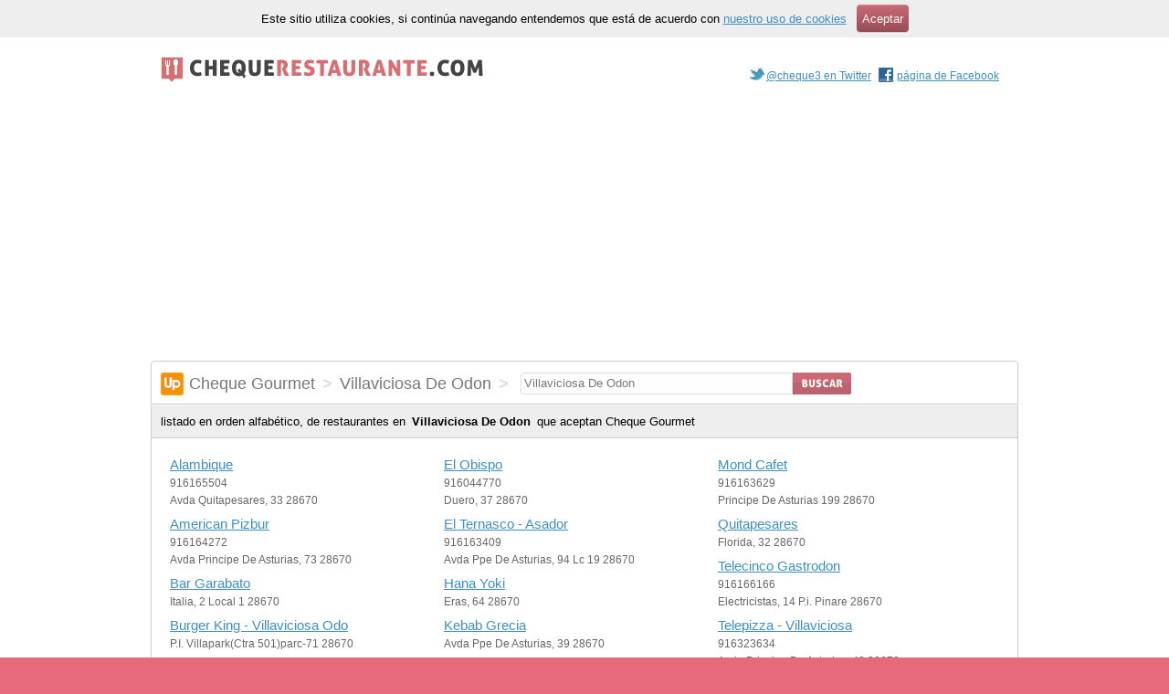

--- FILE ---
content_type: text/html; charset=utf-8
request_url: https://chequerestaurante.com/cheque/villaviciosa-de-odon
body_size: 14260
content:
<!DOCTYPE html PUBLIC "-//W3C//DTD XHTML 1.0 Transitional//EN"
       "http://www.w3.org/TR/xhtml1/DTD/xhtml1-transitional.dtd">
<html xmlns="http://www.w3.org/1999/xhtml" xml:lang="es" lang="es">
<head>
	<meta http-equiv="Content-Type" content="text/html; charset=utf-8" />
	<meta name="description" content="Listado completo de restaurantes que aceptan Cheque Gourmet en Villaviciosa De Odon" />
	<title>
		restaurantes en Villaviciosa De Odon que aceptan Cheque Gourmet - chequerestaurante.com
	</title>
	<link href="/stylesheets/base.css?1604767287" media="screen" rel="stylesheet" type="text/css" />
<link href="/stylesheets/localities.css?1604767287" media="screen" rel="stylesheet" type="text/css" />
</head>
<body>
	<div id="oyd">
	
	<div id="cookies"><p>Este sitio utiliza cookies, si continúa navegando entendemos que está de acuerdo con <a href="/static/cookies">nuestro uso de cookies</a> <a href="/static/cookies" class="buttom">Aceptar</a></p></div>
	
	<div id="iyd">
		<div id="header" class="cx">
	<p id="logo">
	   <a href="/"><img alt="chequerestaurante.com" src="/images/c3.png?1604767287" /></a>
	</p>
	<p id="social">
	  
	  <a href="https://twitter.com/cheque3" class="twitter">@cheque3 en Twitter</a>
    <a href="https://www.facebook.com/chequerestaurante" class="facebook">página de Facebook</a>
	</p>
</div>

<div id="search-module" class="cx">
	<h1>
	  <span class="cheque">Cheque Gourmet</span>
	  
	    <strong>></strong>
	    <span class="locality">Villaviciosa De Odon</span>
	    <strong>></strong>
	  
	</h1>
	
	
	
  <form action="/search" method="get" id="search">
		<div id="qc" class="cx"><label for="q" class="hidden">Dirección:</label>
		  <input type="text" value="Villaviciosa De Odon" name="q" id="q" />
			<input type="hidden" id="sele" name="sel" value="cheque" />
			<input id="btn" type="image" src="/images/btn_search.png" height="24px" alt="Buscar" />
		</div>
	</form>
</div>

		<h1 id="localities-title" class="page-title">
	listado en orden alfabético, de restaurantes en <strong>Villaviciosa De Odon</strong>
	que aceptan <em>Cheque Gourmet</em>
</h1>
<div class="cx" id="restaurants">
	<ul id="r1" class="rc">
	
		<li class="vcard">
			<a href="/cheque/villaviciosa-de-odon/alambique" class="fn">Alambique</a>
			<span class="tel">916165504</span>	
			<span class="adr">
				<span class="street-address">
					Avda Quitapesares, 33
				</span>
				
					<span class="postal-code">
						28670
					</span>
				
			</span>				
		</li>
	
		<li class="vcard">
			<a href="/cheque/villaviciosa-de-odon/american-pizbur" class="fn">American Pizbur</a>
			<span class="tel">916164272</span>	
			<span class="adr">
				<span class="street-address">
					Avda Principe De Asturias, 73
				</span>
				
					<span class="postal-code">
						28670
					</span>
				
			</span>				
		</li>
	
		<li class="vcard">
			<a href="/cheque/villaviciosa-de-odon/bar-garabato" class="fn">Bar Garabato</a>
			<span class="tel"></span>	
			<span class="adr">
				<span class="street-address">
					Italia, 2 Local 1
				</span>
				
					<span class="postal-code">
						28670
					</span>
				
			</span>				
		</li>
	
		<li class="vcard">
			<a href="/cheque/villaviciosa-de-odon/burger-king-villaviciosa-odo" class="fn">Burger King - Villaviciosa Odo</a>
			<span class="tel"></span>	
			<span class="adr">
				<span class="street-address">
					P.I. Villapark(Ctra 501)parc-71
				</span>
				
					<span class="postal-code">
						28670
					</span>
				
			</span>				
		</li>
	
		<li class="vcard">
			<a href="/cheque/villaviciosa-de-odon/cafestore-villaviciosa-de-odon" class="fn">Cafestore</a>
			<span class="tel">914595596</span>	
			<span class="adr">
				<span class="street-address">
					Area De Servicio M50 Km.68 (Di
				</span>
				
					<span class="postal-code">
						28670
					</span>
				
			</span>				
		</li>
	
		<li class="vcard">
			<a href="/cheque/villaviciosa-de-odon/cafestore-villaviciosa-de-odon-1" class="fn">Cafestore</a>
			<span class="tel">914595596</span>	
			<span class="adr">
				<span class="street-address">
					Area De Servicio M50 Km.68 (Di
				</span>
				
					<span class="postal-code">
						28670
					</span>
				
			</span>				
		</li>
	
		<li class="vcard">
			<a href="/cheque/villaviciosa-de-odon/casa-feliz" class="fn">Casa Feliz</a>
			<span class="tel">916161858</span>	
			<span class="adr">
				<span class="street-address">
					Avda Principe De Asturias, 69
				</span>
				
					<span class="postal-code">
						28670
					</span>
				
			</span>				
		</li>
	
		<li class="vcard">
			<a href="/cheque/villaviciosa-de-odon/chino-oriente" class="fn">Chino Oriente</a>
			<span class="tel">916165925</span>	
			<span class="adr">
				<span class="street-address">
					Federico La Torre, 6
				</span>
				
					<span class="postal-code">
						28670
					</span>
				
			</span>				
		</li>
	
		<li class="vcard">
			<a href="/cheque/villaviciosa-de-odon/domino-s-pizza-villaviciosa" class="fn">Domino's Pizza - Villaviciosa</a>
			<span class="tel">910901731</span>	
			<span class="adr">
				<span class="street-address">
					Fernando Iii, 1, 1ºa
				</span>
				
					<span class="postal-code">
						28670
					</span>
				
			</span>				
		</li>
	
		<li class="vcard">
			<a href="/cheque/villaviciosa-de-odon/el-guijarral" class="fn">El Guijarral</a>
			<span class="tel">916164746</span>	
			<span class="adr">
				<span class="street-address">
					Principe De Asturias, 6
				</span>
				
					<span class="postal-code">
						28670
					</span>
				
			</span>				
		</li>
	
	</ul>

	
	<ul id="r2" class="rc">
	
		<li class="vcard">
			<a href="/cheque/villaviciosa-de-odon/el-obispo" class="fn">El Obispo</a>
			<span class="tel">916044770</span>	
			<span class="adr">
				<span class="street-address">
					Duero, 37
				</span>
				
					<span class="postal-code">
						28670
					</span>
				
			</span>				
		</li>
	
		<li class="vcard">
			<a href="/cheque/villaviciosa-de-odon/el-ternasco-asador" class="fn">El Ternasco - Asador</a>
			<span class="tel">916163409</span>	
			<span class="adr">
				<span class="street-address">
					Avda Ppe De Asturias, 94 Lc 19
				</span>
				
					<span class="postal-code">
						28670
					</span>
				
			</span>				
		</li>
	
		<li class="vcard">
			<a href="/cheque/villaviciosa-de-odon/hana-yoki" class="fn">Hana Yoki</a>
			<span class="tel"></span>	
			<span class="adr">
				<span class="street-address">
					Eras, 64
				</span>
				
					<span class="postal-code">
						28670
					</span>
				
			</span>				
		</li>
	
		<li class="vcard">
			<a href="/cheque/villaviciosa-de-odon/kebab-grecia" class="fn">Kebab Grecia</a>
			<span class="tel"></span>	
			<span class="adr">
				<span class="street-address">
					Avda Ppe De Asturias, 39
				</span>
				
					<span class="postal-code">
						28670
					</span>
				
			</span>				
		</li>
	
		<li class="vcard">
			<a href="/cheque/villaviciosa-de-odon/la-chacina" class="fn">La Chacina</a>
			<span class="tel">911720781</span>	
			<span class="adr">
				<span class="street-address">
					Carretas, 4
				</span>
				
					<span class="postal-code">
						28670
					</span>
				
			</span>				
		</li>
	
		<li class="vcard">
			<a href="/cheque/villaviciosa-de-odon/los-llanos" class="fn">Los Llanos</a>
			<span class="tel">916166988</span>	
			<span class="adr">
				<span class="street-address">
					Carpinteros, 8
				</span>
				
					<span class="postal-code">
						28670
					</span>
				
			</span>				
		</li>
	
		<li class="vcard">
			<a href="/cheque/villaviciosa-de-odon/makitake" class="fn">Makitake</a>
			<span class="tel">910522112</span>	
			<span class="adr">
				<span class="street-address">
					Carretas, 36
				</span>
				
					<span class="postal-code">
						28670
					</span>
				
			</span>				
		</li>
	
		<li class="vcard">
			<a href="/cheque/villaviciosa-de-odon/mi-cafe-centro-hispaocio" class="fn">Mi Cafe (Centro Hispaocio)</a>
			<span class="tel">62865677</span>	
			<span class="adr">
				<span class="street-address">
					Avda Guitierrez Mellado, S/N
				</span>
				
					<span class="postal-code">
						28670
					</span>
				
			</span>				
		</li>
	
		<li class="vcard">
			<a href="/cheque/villaviciosa-de-odon/miraflores" class="fn">Miraflores</a>
			<span class="tel">916161571</span>	
			<span class="adr">
				<span class="street-address">
					Carretas, 9
				</span>
				
					<span class="postal-code">
						28670
					</span>
				
			</span>				
		</li>
	
		<li class="vcard">
			<a href="/cheque/villaviciosa-de-odon/mls-villaviciosa-de-odon" class="fn">Mls Villaviciosa De Odon</a>
			<span class="tel">918052744</span>	
			<span class="adr">
				<span class="street-address">
					Carretas, 18
				</span>
				
					<span class="postal-code">
						28670
					</span>
				
			</span>				
		</li>
	
	</ul>
	

	
	<ul id="r3" class="rc">
	
		<li class="vcard">
			<a href="/cheque/villaviciosa-de-odon/mond-cafet" class="fn">Mond Cafet</a>
			<span class="tel">916163629</span>	
			<span class="adr">
				<span class="street-address">
					Principe De Asturias 199
				</span>
				
					<span class="postal-code">
						28670
					</span>
				
			</span>				
		</li>
	
		<li class="vcard">
			<a href="/cheque/villaviciosa-de-odon/quitapesares" class="fn">Quitapesares</a>
			<span class="tel"></span>	
			<span class="adr">
				<span class="street-address">
					Florida, 32
				</span>
				
					<span class="postal-code">
						28670
					</span>
				
			</span>				
		</li>
	
		<li class="vcard">
			<a href="/cheque/villaviciosa-de-odon/telecinco-gastrodon" class="fn">Telecinco Gastrodon</a>
			<span class="tel">916166166</span>	
			<span class="adr">
				<span class="street-address">
					Electricistas, 14 P.i. Pinare
				</span>
				
					<span class="postal-code">
						28670
					</span>
				
			</span>				
		</li>
	
		<li class="vcard">
			<a href="/cheque/villaviciosa-de-odon/telepizza-villaviciosa" class="fn">Telepizza - Villaviciosa</a>
			<span class="tel">916323634</span>	
			<span class="adr">
				<span class="street-address">
					Avda Principe De Asturias, 42
				</span>
				
					<span class="postal-code">
						28670
					</span>
				
			</span>				
		</li>
	
		<li class="vcard">
			<a href="/cheque/villaviciosa-de-odon/toshi-8" class="fn">Toshi 8</a>
			<span class="tel">678608527</span>	
			<span class="adr">
				<span class="street-address">
					Manuel Gutierrez Mellado, 7
				</span>
				
					<span class="postal-code">
						28670
					</span>
				
			</span>				
		</li>
	
	</ul>
	
</div>


<div id="ads" style="background-color:#fff;padding:10px;border-top:1px solid #ddd">
<script async src="//pagead2.googlesyndication.com/pagead/js/adsbygoogle.js"></script>
<ins class="adsbygoogle"
     style="display:block"
     data-ad-client="ca-pub-3935175204254905"
     data-ad-slot="3747914142"
     data-ad-format="auto"
     data-full-width-responsive="true"></ins>
<script>
(adsbygoogle = window.adsbygoogle || []).push({});
</script>
</div>


	</div>
	</div>
	
<div id="footer">
	<div id="check_list" class="cx">
	  <div>
		  <h2>Restaurante Pass</h2>
		  <ul>
		    <li><a href="/sodexho/madrid">Madrid</a></li>
	      <li><a href="/sodexho/barcelona">Barcelona</a></li>
        
          <li><a href="/sodexho/valladolid">Valladolid</a></li>
        
          <li><a href="/sodexho/burgos">Burgos</a></li>
        
          <li><a href="/sodexho/santander">Santander</a></li>
        
          <li><a href="/sodexho/alicante">Alicante</a></li>
        
		  </ul>
		</div>
		<div>
		  <h2>Ticket Restaurant</h2>
	    <ul>
	      <li><a href="/ticket/madrid">Madrid</a></li>
	      <li><a href="/ticket/barcelona">Barcelona</a></li>
        
          <li><a href="/ticket/valladolid">Valladolid</a></li>
        
          <li><a href="/ticket/burgos">Burgos</a></li>
        
          <li><a href="/ticket/santander">Santander</a></li>
        
          <li><a href="/ticket/alicante">Alicante</a></li>
        	    
      </ul>
    </div>
	<div>
                  <h2>Cheque Gourmet</h2>
            <ul>
              <li><a href="/cheque/madrid">Madrid</a></li>
              <li><a href="/cheque/barcelona">Barcelona</a></li>
        
          <li><a href="/cheque/valladolid">Valladolid</a></li>
        
          <li><a href="/cheque/burgos">Burgos</a></li>
        
          <li><a href="/cheque/santander">Santander</a></li>
        
          <li><a href="/cheque/alicante">Alicante</a></li>
        
      </ul>
    </div>
	</div>
	<div id="faq">
		<p>
  		Todos los datos de esta web son de carácter informativo y han 
  		sido recopilados libremente a través de Internet. Si tienes
  		alguna queja, opinión o comentario al respecto, ponte en contacto
  		enviando un e-mail a <strong>webmaster[arroba]chequerestaurante.com</strong> o mándanos
  		un mensaje <a href="https://twitter.com/home?status=hola%20@cheque3">a través de twitter</a> o nuestra <a href="https://www.facebook.com/chequerestaurante">página de Facebook</a>
  	</p>
  	<p>
  		Restaurante Pass &copy;, Ticket Restaurant &copy; y Cheque Gourmet &copy; son marcas
  		registradas que no guardan ninguna relación con <a href="/">chequerestaurante.com</a>
  	</p>
	<p><a href="/static/cookies">Información sobre cookies</a></p>
	</div>

</div>

  <script type="text/javascript" src="/javascripts/jquery.v3.7.1.js"></script>
  <script type="text/javascript" src="/javascripts/lodash.v4.17.21.js"></script>
	<script type="text/javascript" src="/javascripts/search.js"></script>
	<script type="text/javascript">$(document).ready(function(){C3.Search.init();})</script>
<script type="text/javascript" src="https://maps.google.com/maps/api/js?key=AIzaSyB_vGHhQHx2XBKqy_GWSGmXNSpcZlt1chA&amp;sensor=false&amp;language=ES&amp;region=es"></script>

<script type="text/javascript">

 var _gaq = _gaq || [];
 _gaq.push(['_setAccount', 'UA-16919069-1']);
 _gaq.push(['_trackPageview']);

 (function() {
   var ga = document.createElement('script'); ga.type =
'text/javascript'; ga.async = true;
   ga.src = ('https:' == document.location.protocol ? 'https://' : 'http://') + 'stats.g.doubleclick.net/dc.js';
   var s = document.getElementsByTagName('script')[0];
s.parentNode.insertBefore(ga, s);
 })();

</script>

</body>
</html>


--- FILE ---
content_type: text/html; charset=utf-8
request_url: https://www.google.com/recaptcha/api2/aframe
body_size: 267
content:
<!DOCTYPE HTML><html><head><meta http-equiv="content-type" content="text/html; charset=UTF-8"></head><body><script nonce="Wquxfvl-h4nm1f-U2uWFww">/** Anti-fraud and anti-abuse applications only. See google.com/recaptcha */ try{var clients={'sodar':'https://pagead2.googlesyndication.com/pagead/sodar?'};window.addEventListener("message",function(a){try{if(a.source===window.parent){var b=JSON.parse(a.data);var c=clients[b['id']];if(c){var d=document.createElement('img');d.src=c+b['params']+'&rc='+(localStorage.getItem("rc::a")?sessionStorage.getItem("rc::b"):"");window.document.body.appendChild(d);sessionStorage.setItem("rc::e",parseInt(sessionStorage.getItem("rc::e")||0)+1);localStorage.setItem("rc::h",'1768842914508');}}}catch(b){}});window.parent.postMessage("_grecaptcha_ready", "*");}catch(b){}</script></body></html>

--- FILE ---
content_type: text/css
request_url: https://chequerestaurante.com/stylesheets/localities.css?1604767287
body_size: 913
content:
#restaurants{border:1px solid #ccc;background-color:#fff;display:block;}
.vcard{margin-bottom:10px;list-style-type:none;}
.fn{font-size:15px;}
.tel,.adr{display:block;margin-top:5px;color:#666;}
/*
.vcard{margin:15px 0;line-height:1.7em;font-size:1.3em;}
.tel,
.adr{display:block}

.tel,.adr{margin:0 0 5px 0;padding:5px 0 2px 23px;
		background-image:url(/images/res-sprite.png);background-repeat:no-repeat;
		font-size:.8em;line-height:1.4em;}
.tel{background-position:0 0;}
.adr{background-position:0 -50px;}
*/
/* Localities vertical ads */
/*.rc{float:left;width:225px;margin:20px;}
#ads_locality{float:right;margin:10px 20px 0 0;width:120px;height:600px;} */
/* Localities horizontal ads */
.rc{float:left;width:260px;margin:20px;}

.pagination{
	background-color:#eee;
	padding:10px;
	border:1px solid #ccc;
	border-top:1px solid #fff;
	border-bottom:none;
	font-size:15px;
	}
.pagination span,
.pagination a{margin:0 5px;padding:3px;}
.disabled{color:#888}
.page-title strong{color:#000;}